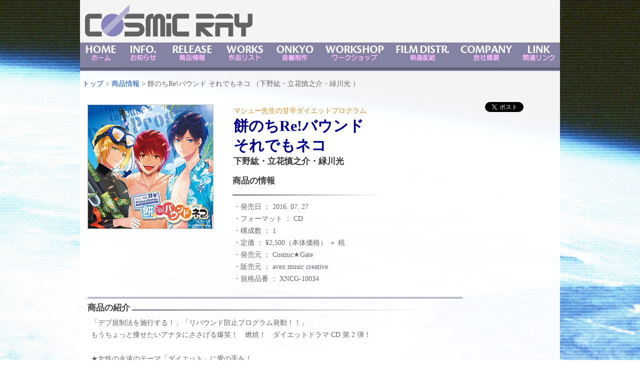

--- FILE ---
content_type: text/html; charset=UTF-8
request_url: https://www.cosmicray.co.jp/release/?XNCG-10034
body_size: 4025
content:
<!DOCTYPE html>
<html lang="ja-JP">
<head>
<meta charset="utf-8">
<meta name="description" content="CD「餅のちRe!バウンドそれでもネコ」(企画品番/XNCG-10034) 商品情報のページです。株式会社コズミックレイは「Cosmic★Gate」「cosmic☆factory」等を運営するレコードレーベル及び音響制作会社です。">
<meta property="og:type" content="article" />
<meta property="og:title" content="RELEASE INFOMATION 餅のちRe!バウンド それでもネコ | COSMICRAY" />
<meta property="og:description" content="CD「餅のちRe!バウンドそれでもネコ」(企画品番/XNCG-10034) 商品情報のページです。株式会社コズミックレイは「Cosmic★Gate」「cosmic☆factory」等を運営するレコードレーベル及び音響制作会社です。" />
<meta property="og:image" content="https://www.cosmicray.co.jp/release/img/XNCG-10034.jpg">
<meta property="og:url" content="https://www.cosmicray.co.jp/release/?XNCG-10034" />
<meta property="og:site_name" content="COSMICRAY" />
<script async src="https://www.googletagmanager.com/gtag/js?id=G-1N4DBDHKV9"></script>
<script>
  window.dataLayer = window.dataLayer || [];
  function gtag(){dataLayer.push(arguments);}
  gtag('js', new Date());

  gtag('config', 'G-1N4DBDHKV9');
</script>
<link rel="shortcut icon" href="https://www.cosmicray.co.jp/favicon.ico" type="image/x-icon">
<title>RELEASE INFOMATION 餅のちRe!バウンド それでもネコ | COSMICRAY</title>
<link media="handheld" rel="alternate" href="https://www.cosmicray.co.jp/mobile.php" type="text/html" />
<script src="https://ajax.googleapis.com/ajax/libs/jquery/1.8.2/jquery.min.js"></script>
<link rel="stylesheet" type="text/css" href="../css/style5.css" media="all">
<link rel="stylesheet" type="text/css" href="../css/category5.css" media="all">
<link rel="stylesheet" type="text/css" href="../css/release.css" media="all">
<link rel="stylesheet" type="text/css" href="../css/thickbox.css" media="all">
<script type="text/javascript" src="../js/jquery.min.js"></script>
<script type="text/javascript" src="../js/thickbox.js"></script>
</head>
<body>
<div id="container">
  <header id="header">
    <div class="logo">
      <a href="https://www.cosmicray.co.jp/"><img src="../img/logo/top_01pc.png" srcset="../img/logo/top_01pc@2x.png 2x, ../img/logo/top_01pc@3x.png 3x" alt="COSMICRAY" border="0"></a>
    </div>
  </header>
  <nav id="nav_bar">
    <ul>
      <li><a href="../"><img src="../img/nav/nav_0100.png" srcset="../img/nav/nav_0100@2x.png 2x,../img/nav/nav_0100@3x.png 3x," alt="HOME" width="85"></a></li>
      <li><a href="../info/"><img src="../img/nav/nav_0200.png" srcset="../img/nav/nav_0200@2x.png 2x,../img/nav/nav_0200@3x.png 3x," alt="Information" width="85"></a></li>
      <li><a href="../release-list/"><img src="../img/nav/nav_0300.png" srcset="../img/nav/nav_0300@2x.png 2x,../img/nav/nav_0300@3x.png 3x," alt="Release" width="110"></a></li>
      <li><a href="../works/"><img src="../img/nav/nav_0400.png" srcset="../img/nav/nav_0400@2x.png 2x,../img/nav/nav_0400@3x.png 3x," alt="Works" width="100"></a></li>
      <li><a href="../onkyo/"><img src="../img/nav/nav_0500.png" srcset="../img/nav/nav_0500@2x.png 2x,../img/nav/nav_0500@3x.png 3x," alt="Onkyo" width="100"></a></li>
      <li><a href="../workshop/"><img src="../img/nav/nav_0800.png" srcset="../img/nav/nav_0800@2x.png 2x,../img/nav/nav_0800@3x.png 3x," alt="WorkShop" width="140"></a></li>
      <li><a href="../f-distr/"><img src="../img/nav/nav_0900.png" srcset="../img/nav/nav_0900@2x.png 2x,../img/nav/nav_0900@3x.png 3x," alt="Film Distribution" width="130"></a></li>
      <li><a href="../company/"><img src="../img/nav/nav_0600.png" srcset="../img/nav/nav_0600@2x.png 2x,../img/nav/nav_0600@3x.png 3x," alt="Company" width="125"></a></li>
      <li><a href="../link/"><img src="../img/nav/nav_0700.png" srcset="../img/nav/nav_0700@2x.png 2x,../img/nav/nav_0700@3x.png 3x," alt="Link" width="85"></a></li>

    </ul>
  </nav>
  <main id="main">
    <section id="navigation">
    <div style="float:left">
      <a href="../">トップ</a>&#160;&gt;&#160;<a href="../release-list/">商品情報</a>&#160;&gt;&#160;餅のちRe!バウンド それでもネコ&#160;（下野紘・立花慎之介・緑川光 ）
    </div>
    <br clear="all">
    </section>
    <section id="release">
      <div id="left">
        <div id="jacket">
          <img src="./img/XNCG-10034.jpg" alt="Jacket" width="250" height="247" border="0" />
        </div>
        <div id="title">
          <p class="release_infomation1">
            <span class="release_catch">マシュー先生の甘辛ダイエットプログラム</span><br />
            <span class="release_title">餅のちRe!バウンド<br />それでもネコ</span><br />
            <span class="release_artist">下野紘・立花慎之介・緑川光<br /></span>
          </p>
          <strong>商品の情報</strong><br />
          <img src="../img/category/line_03.jpg" width="310" height="2" alt="" border="0" /><br />
          <p class="release_infomation2">
            ・発売日 ： 2016. 07. 27<br />
            ・フォーマット ： CD<br />
            ・構成数 ： 1<br />
            ・定価 ： &yen;2,500（本体価格） ＋ 税<br />
            ・発売元 ： Cosmic★Gate<br />
            ・販売元 ： avex music creative<br />
            ・規格品番 ： XNCG-10034
          </p>
        </div>

        <div id="rel_main">
          <strong>商品の紹介</strong>
          <img src="../img/category/line_04.jpg" width="610" height="2" alt="" border="0" /><br />
          <p class="release_introduction">
            「デブ規制法を施行する！」「リバウンド防止プログラム発動！！」<br />もうちょっと痩せたいアナタにささげる爆笑！　燃焼！　ダイエットドラマ CD 第 2 弾！<br /><br />★女性の永遠のテーマ「ダイエット」に愛の手を！<br />　健康管理士の「結果の出るダイエットメソッド」がドラマになって再登場！！<br />★ブックレットにいつでも持ち歩ける「マシュー先生の特製マル秘リバウンド防止カード」封入<br /><br /><a href="../matthew2/">出演者インタビュー掲載！　特集ページはこちらから</a><br /><br />【物語】<br />ざば───ん....ざば───ん....ざば───ん....<br />広い空！　青い海！　白い砂浜！　見渡す限りの水平線！<br />こ、ここは……無人島―――！？？<br />波打ち際でふと足下に目をやると、そこには小瓶に入った白い紙が。<br /><br />えぇ！　今から２週間以内に健全なる肉体と健全なる精神を手に入れないと、二度と家には帰れないだって！？<br /><br />半年間のダイエット生活で停滞期を迎え、リバウンド街道をまっしぐらに突き進もうとしていたオレ、持賀大祐は、このサバイバルを無事乗り越えることが出来るのか？<br />男子の友愛と絆を描く、気合いと根性のハイテンション・ダイエットコメディ、衝撃のリバウンド編！！<br /><br />【出演】<br />持賀大祐（もちがだいすけ） ……… 下野　紘<br />立花　戀（たちばなれん） ………… 立花慎之介<br />マシュー先生 ………………………… 緑川　光<br />
          </p>
          <strong>収録内容</strong><br />
          <img src="../img/category/line_04.jpg" width="610" height="2" alt="" border="0" /><br />
          <p class="release_index">
            1. ここはどこ？わたしはだれ？<br />2. 思い出ぼろぼろ～リバウンドの恐怖～<br />3. デブ規制法<br />4. デトックス／サバイバル<br />5. 危機<br />6. 黒幕の正体<br />7. マシューの日記
          </p>
        </div>
      </div>
      <div id="right">
        <div style="text-align: left !important;">
          <a href="https://twitter.com/share" class="twitter-share-button" data-via="cosmicray1991">Tweet</a><br />
          <script>!function(d,s,id){var js,fjs=d.getElementsByTagName(s)[0],p=/^http:/.test(d.location)?'http':'https';if(!d.getElementById(id)){js=d.createElement(s);js.id=id;js.src=p+'://platform.twitter.com/widgets.js';fjs.parentNode.insertBefore(js,fjs);}}(document, 'script', 'twitter-wjs');</script>
          <div class="fb-like" data-href="http://www.cosmicray.co.jp/release/?XNCG-10034" data-width="150" data-layout="button_count" data-action="like" data-show-faces="false" data-share="false" style="margin-top: 5px !important;"></div>
        </div>

        <div id="shop">
          <iframe style="width:120px;height:240px;" marginwidth="0" marginheight="0" scrolling="no" frameborder="0" src="//rcm-fe.amazon-adsystem.com/e/cm?lt1=_blank&amp;bc1=000000&amp;IS2=1&amp;bg1=FFFFFF&amp;fc1=000000&amp;lc1=0000FF&amp;t=chirurua8-22&amp;language=ja_JP&amp;o=9&amp;p=8&amp;l=as4&amp;m=amazon&amp;f=ifr&amp;ref=as_ss_li_til&amp;asins=B01FLCNZ94&amp;linkId=9ad1c5aef4879be8f7e360a2979b334d"></iframe><br />
        </div>
      </div>
    </section>

<div id="fb-root"></div>
<script>(function(d, s, id) {
  var js, fjs = d.getElementsByTagName(s)[0];
  if (d.getElementById(id)) return;
  js = d.createElement(s); js.id = id;
  js.src = "//connect.facebook.net/ja_JP/sdk.js#xfbml=1&version=v2.0";
  fjs.parentNode.insertBefore(js, fjs);
}(document, 'script', 'facebook-jssdk'));</script>

  </main>
  <footer id="footer">
    <ul>
      <li><a href="../sitemap/">サイトマップ</a></li>
      <li><a href="../legal/">このサイトについて</a></li>
      <li><a href="../legal/privacy.php">個人情報保護方針</a></li>
      <li><a href="../legal/#contact">お問い合わせ</a></li>
    </ul>
    <p class="copyright"><br>
      copyright &copy; 1991-2026 <a href="https://www.cosmicray.co.jp/">COSMICRAY</a>, Inc., All rights reserved.
    </p>
  </footer>
</div>
</body>
</html>


--- FILE ---
content_type: text/css
request_url: https://www.cosmicray.co.jp/css/style5.css
body_size: 934
content:
/*
 * COSMICRAY OWS STYLE-SHEET for PC 
 * Copyright(c) 2019 COSMICRAY,Inc. All Rights Reserved.
 * http://www.cosmicray.co.jp/
 */

/* ---- general ---- */
*{
	margin:0;
	padding:0;
	border:0;
}
body {
	background-color: #fff;
	color:#666;
	margin: 0px auto;
	text-align: center;
	font-size: 90%;
	line-height: 170%;
}

/* ---- id control ---- */

#header, #nav, #main, #footer {
	margin: 0px auto;
	padding: 0px;
	width: 960px;
}
#header { height: 80px; }
#sheader {
	margin: 0px auto;
	padding: 5px 10px 7px;
}

#snav, #smain {
	margin: 0px;
	padding: 0px;
}

#container, #fd_container {
	clear: both;
	width: 960px;
	margin: 0px auto;
	padding: 0px;
	text-align: center;
}
#container {
	background-image: url("../img/home/bg_cont.png");
}
#fd_container, #fd_scontainer {
	background-image: url("../img/home/bg_fdcont.png");
	color: #fff;
}
#fd_scontainer {
	background-color: #000;
	color: #fff;
}
#scontainer, #fd_scontainer {
	clear: both;
	margin: 0px auto;
	padding: 0px;
	text-align: left;
}

#nav_bar {
	clear: both;
	margin: 5px 0px;
	padding: 0;
	width: 960px;
	height: 50px;
	border-bottom: #8785bc 7px solid;
}
#snav_bar {
	clear: both;
	margin: 0px 0px 10px;
	padding: 2px 0px;
	background-color: #8483a3;
	border-bottom: #616073 7px solid;
}

#nav_bar ul {
	margin: 0px;
	padding: 0px;
	height: 43px;
}
#snav_bar ul {
	margin: 0px;
	padding: 0px;
}

#nav_bar li {
	display: inline;
	margin: 0px auto;
	list-style: none;
	float: left;
	position: relative;
	background-color: #6b69a3;
}
#snav_bar li {
	padding: 0px 10px;
	display: inline;
	list-style: none;
	color: #fff;
	font-weight: bold;
}

#nav_bar a {
	display: block;
	padding: 0;
	color: #fff;
}

#navigation, #snavigation {
	margin: 10px 0px;
	padding: 3px 0px 10px;
	text-align: left;
}

#main {	min-height: 1000px;}

#footer {
	clear: both;
	padding: 10px 0px 20px;
	border-top: #8483a3 1px solid;
	font-size: 12px;
}
#sfooter {
	margin: 10px;
	padding: 10px 0px 20px;
	border-top: #8483a3 2px solid;
	text-align: center;
	font-size: 90%;
}

#footer ul, #sfooter ul {margin: 3px 10px;}

#footer li, #sfooter li {
	padding: 0px 5px;
	display: inline;
}

/* ---- class control ---- */
#header .logo {
	margin: 10px 10px 5px;
	float: left;
}
#header .link {
	float: right;
	padding: 55px 0px 5px;
	text-align: right;
}

#onkyo .right_image,#f_distr .right_image {
	margin: 0px 15px 10px 7px;
	float: right;
	text-align: right;
}


/* ---- link ---- */
a         {text-decoration: none;}
a:link    {color: #04b;}
a:visited {color: #094;}
a:focus   {outline: none;}

.fd_contents a:link    {color: #3af;}

#nav_bar a:link, #nav_bar a:visited {
	color: #fff; background-color: #8483a3; border-bottom: #616073 5px solid;}
#nav_bar a:hover, #nav_bar a:active {
	color: #fff; background-color: #a3a1c9; border-bottom: #d9d9de 5px solid;}

#snav_bar a:link, a:visited {text-decoration: underline;}
#snav_bar a:hover, a:active {text-decoration: none;}



--- FILE ---
content_type: text/css
request_url: https://www.cosmicray.co.jp/css/category5.css
body_size: 1839
content:
/*
 * COSMICRAY OWS STYLE-SHEET for PC
 * Copyright(c) 2012 Cosmic Ray,Inc. All Rights Reserved.
 * http://www.cosmicray.co.jp/
 */

body {
	background-image: url("../img/home/bg_body2160.jpg");
	background-position: 50% 0%;
	background-attachment: fixed;
}

/* --------------------------------- id control ---------------------------------- */
#navigation {
	padding: 3px 5px 10px;
	text-align: left;
}
/* 左小メニュー・右大コンテンツ　レイアウト */
#works_menu, #release_list_menu {
	float:left;
	margin: 10px 5px 10px 3px;
	text-align: left;
}
#release_list_menu {
	width: 200px;
	margin-left: 10px;
}
#release_list_menu h3 {
	margin: 40px 10px 5px;
	background-color: #8483a3;
	color: #fff;
	border-bottom: #616073 2px solid;
	font-size: 13px;
	text-align: center;
}

#works_menu {
	width: 190px;
	margin-left: 10px;
}
#works_menu ul,#release_list_menu ul {list-style-type: none;}
#works_menu ul ul {padding-left: 15px;}
#works_contents, #release_list_contents {
	float:left;
	margin: 3px 3px 15px 0px;
	text-align: left;
}
#works_contents {width: 750px;}
#release_list_contents {width: 740px;}
#release_list_contents dd {
	margin: 0px 5px;
	padding: 0px 0px 0px 5px;
	border-bottom: #616073 1px dashed;
}


/* 左右同幅コンテンツ　レイアウト */
#link_left, #link_right {
	float:left;
	margin: 10px 7px;
	text-align: left;
}
#link_left, #link_right {width: 465px;}


/* その他フロートなしページ　レイアウト */
#company, #sitemap, #info, #aboutus, #link {margin: 10px auto;}
#mailform {
	margin: 10px;
	text-align: left;
}
#privacy {
	margin: 0 auto;
	text-align: center;
	width: 960px;
}

#company dl, #sitemap dl {margin: 0px 10px;}

#sitemap dl {text-align: left;}
#sitemap dd {
	padding-left: 10px;
	display: inline;
}
#sitemap a:link, #sitemap a:visited, #aboutus a:link, #aboutus a:visited {text-decoration: underline;}
#sitemap a:hover,#sitemap a:active, #aboutus a:hover, #aboutus a:active {text-decoration: none;}

#info, #aboutus_contents {
	padding: 0px 10px;
	text-align: left;
}

#mailform ul{margin: 15px 25px;}
#mailform p {padding: 15px 5px;}
#mailform input, #mailform textarea {font-size: 13px;}
#mailform textarea {margin: 2px 0px 5px;}

#privacy h1, #privacy h2, #privacy p {text-align: left;}
#privacy h1 {
	margin: 10px 5px 5px;
	padding: 1px 5px;
	font-size: 120%;
	background-color: #8483a3;
	color: #fff;
	border-bottom: #616073 4px solid;
}
#privacy h2 {
	margin: 0px 5px 5px;
	padding: 1px 7px;
	font-size: 110%;
	background-color: #8483a3;
	color: #fff;
	border-bottom: #616073 2px solid;
}


/* ---------------------------------- class control ---------------------------------- */

/* 会社概要ページ */
#company .entry, #company .contents {
	float: left;
	text-align: left;
}
#company .entry {width: 150px;}
#company .contents {width: 705px;}

#company .footer {
	clear:both;
	width: 960px;
	padding: 7px 0px;
}

/* このサイトについて・個人情報保護方針ページ */
#aboutus_contents .aboutus_footer, #privacy .privacy_footer {
	width: 960px;
	padding: 7px 0px 15px;
}

/* 作品リスト・ページ */
#works_menu .sub_category {padding-left: 20px;}


#works_contents .works_caption, #works_contents .works_sub_caption, #release_list_contents .release_caption, #mailform .mailform_caption, #aboutus .aboutus_caption {
	margin: 10px 5px 5px;
	font-weight: bold;
}
#onkyo .onkyo_caption, #f_distr .fd_caption {
	margin: 10px 5px 5px;
	font-weight: bold;
	text-align:left;
	
}
#works_contents .works_caption, #release_list_contents .release_caption, #mailform .mailform_caption, #aboutus .aboutus_caption, #onkyo .onkyo_caption, #f_distr .fd_caption {
	padding: 1px 5px;
	font-size: 120%;
	background-color: #8483a3;
	color: #fff;
	border-bottom: #616073 4px solid;
}
#onkyo .onkyo_caption, #f_distr .fd_caption {
	margin: 10px 5px 5px;
	font-weight: bold;
	text-align:left;
	
}
#f_distr h2 {
	margin: 10px 10px 1px;
	padding: 1px 5px;
	text-align:left;
	font-size: 120%;
	color: #fff;
	border-left: #fff 2px solid;
	border-bottom: #fff 1px solid;
}

#works_contents .works_sub_caption {
	color: #616073;
	border-bottom: #8483a3 1px solid;
}
#link_right .link_sub_caption {
	color: #616073;
	font-weight: bold;
}

#privacy .privacy_body {
	padding: 5px 10px 15px;
}


#works_contents .list {
	margin: 0px 5px;
	padding: 0px 0px 0px 10px;
	border-bottom: #616073 1px dashed;
}
#release_list_contents .footer {
	width: 730px;
	padding: 1px 0px;
}
#link .link_left_footer {margin-bottom: 5px;}

/*
#release_list_menu .shop {
	margin: 0px 17px 5px;
	text-align: center;
}
#release_list_menu .shop p {
	text-align: left;
	margin: 3px 0px 10px;
}
#release_list_menu .shopmark {margin: 7px 0px 10px;}
*/


#info .info_archive_data {
	font-size: 100%;
	margin: 0px 0px 10px;
}
#info .info_caption {
	padding: 4px 5px 2px;
	font-size: 120%;
	background-color: #8483a3;
	color: #fff;
	border-bottom: #616073 4px solid;
}
#info .info_entry p, #aboutus_contents p {
	padding: 10px 3px 7px;
}

#info .info_entry {
	border-bottom: #8483a3 1px dashed;
	margin-bottom: 15px;
}

#info .info_caption a {
	font-weight: bold;
	color: #fff;
}
#info .info_meta {
	text-align: right;
	margin: 0px 0px 10px;
	color: #888;
}

#info a.bold {font-weight: bold;}
#info .info_caption a:link, #info .info_caption a:visited {text-decoration: underline;}
#info .info_caption a:hover, #info .info_caption a:active {text-decoration: none;}

#info .info_meta a {color: #777;}
#info .share {
	text-align: right;
	margin: 5px 5px 0px ! important;
}

#mailform .warning {color: #c00;}
#mailform .mailform_table_menu {
	padding: 1px 7px;
	width: 130px;
	border: #ccc 1px solid;
	background-color: #eee;
}
#mailform .mailform_table_contents {
	padding: 1px 3px;
	width: 500px;
	border: #ccc 1px solid;
	background-color: #eee;
}
#mailform .mailform_clear {padding: 10px 0px 120px;}

#link_contents .link_footer {margin-bottom: 5px;}

#onkyo .onkyo_contents, #f_distr .fd_contents {
	margin: 3px 5px 10px;
	padding: 10px 10px;
	text-align:left;
}

#onkyo .onkyo_contents p, #f_distr .fd_contents p {
	text-align:left;
}

#onkyo .onkyo_contents input, .onkyo_contents textarea, .onkyo_contents select {
	border: #ccc 1px solid;
	font-size: 120%;
}

#onkyo .onkyo_contents button {
	border: #ccc 1px solid;
	background-color: #ffcccc;
}

#onkyo .form_back, .form_send, #mailform .form_back, #mailform .form_send {
	border: #666 1px solid;
	padding: 3px 10px;
	margin: 3px 10px;
}

#onkyo .form_back, #mailform .form_back {
	background-color: #abe8fc;
}
#onkyo .form_send, #mailform .form_send {
	background-color: #b9f2c1;
}


--- FILE ---
content_type: text/css
request_url: https://www.cosmicray.co.jp/css/release.css
body_size: 670
content:
#left {
	width: 780px;
	margin: 5px auto;
	float: left;
}
#right {
	width: 150px;
	margin: 5px auto;
	float: right;
}

#jacket, #title {
	margin: 5px 15px;
	float: left;
	text-align: left;
}
#jacket {
	width: 260px;
	padding-bottom: 15px;
}
#jacket img {border:#bbb 1px solid;}

#title {width: 420px;}

#rel_main {
	border-top: #8483a3 3px double;
	clear: both;
	margin: 5px 15px;
	padding: 7px 0px;
	text-align: left;
}
#shop {
	text-align: center;
	width: 120px;
}

#rel_main  a:link, #rel_main a:visited, #shop a:link, #shop a:visited {text-decoration: underline;}
#rel_main a:hover, #rel_main a:active, #shop a:hover, #shop a:active {text-decoration: none;}

#title strong, #rel_main strong {
	font-size: 120%;
	color: #434343;
}
#title .release_infomation1 {padding: 0px 2px 15px;}
#title .release_infomation2 {padding: 3px 2px 20px;}
#rel_main .release_introduction {
	padding: 5px 7px 5px;
	margin-bottom: 15px;
}
#rel_main .release_index {padding: 5px 2px 10px;}

.release_catch {color:#d68818;}
.release_title {
	font-size:210%;
	font-weight: bold;
	color: #008;
	line-height: 130%;
}
.release_subtitle {
	font-size: 135%;
	font-weight: bold;
	color:#222;
	line-height: 160%;
}
.release_artist{
	font-size:115%;
	font-weight:bold;
	color:#333;
}

/*
#shop dl {
	margin-top: 10px;
	text-align:left;
}
#shop dt {
	font-weight: bold;
	font-size: 85%;
}
#shop dd {
	padding-left: 5px;
	font-size: 80%;
}
#webshop {
	margin-bottom: 30px;
}
#webshop select {border: 1px solid #888;}
#webshop p {
	text-align: left;
	margin: 3px 0px 7px;
}
#image-btn {
	margin: 15px 12px;
	border: 0px;
	width: 89px;
	height: 19px;
	background: url("../img/category/cart.gif") 0% 0% no-repeat;
}

.release_option {
	text-align :center;
	font-size :0.8em;
	color :#993333;
}

.wrapper_main h3{
	font-size:1em;
	color:#993333;
}

dl.rl{
	margin-top:15px;
	margin-bottom:30px;
}

dl.rl dt{
	font-weight:bold;
}

dl.rl dd{
	padding-left: 20px;
} */
